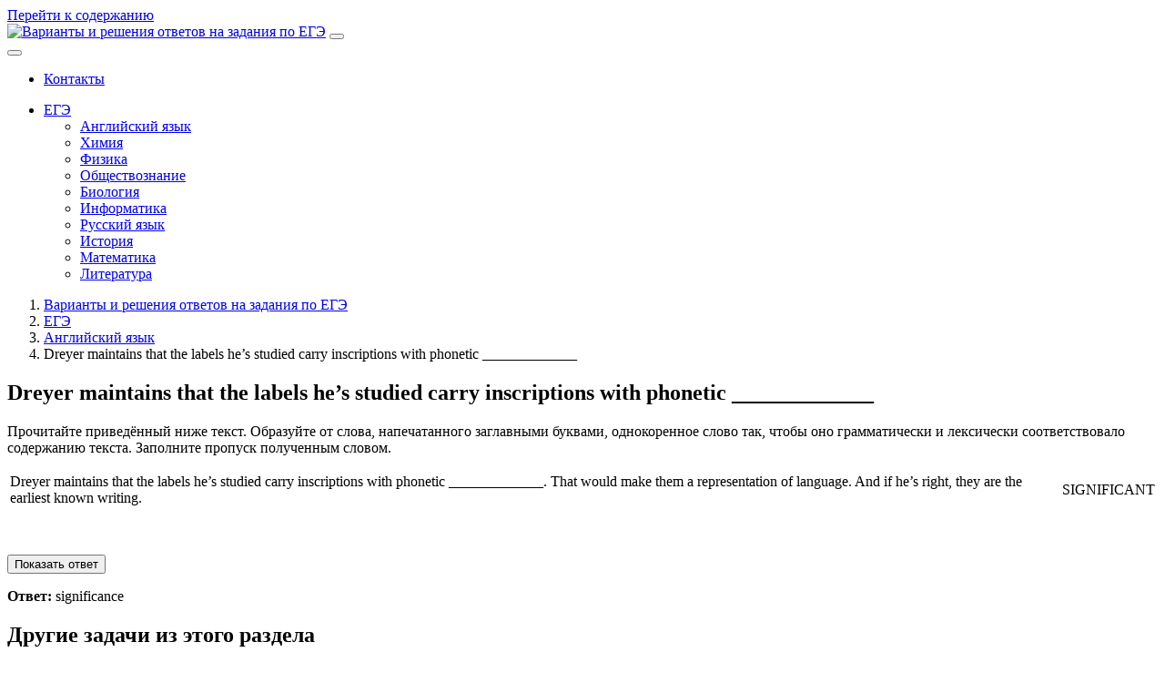

--- FILE ---
content_type: text/html; charset=utf-8
request_url: https://ege-today.ru/ege/anglijskij-yazyk/4441/
body_size: 5482
content:
<!DOCTYPE html>
<html lang="ru-RU">
<head>
  <meta charset="UTF-8">
  <meta name="viewport" content="width=device-width, initial-scale=1">
  <link rel="profile" href="https://gmpg.org/xfn/11">
  <meta name='robots' content='index, follow, max-image-preview:large, max-snippet:-1, max-video-preview:-1'>
  <title>Dreyer maintains that the labels he&#039;s studied carry inscriptions with phonetic _____________</title>
  <meta name="description" content="Прочитайте приведённый ниже текст. Образуйте от слова, напечатанного заглавными буквами, однокоренное слово так, чтобы оно грамматически и лексически соответствовало содержанию текста.">
  <link rel="canonical" href="/ege/anglijskij-yazyk/4441/">
  <meta property="og:locale" content="ru_RU">
  <meta property="og:type" content="article">
  <meta property="og:title" content="Dreyer maintains that the labels he&#039;s studied carry inscriptions with phonetic _____________ - Варианты и решения ответов на задания по ЕГЭ">
  <meta property="og:description" content="Прочитайте приведённый ниже текст. Образуйте от слова, напечатанного заглавными буквами, однокоренное слово так, чтобы оно грамматически и лексически соответствовало содержанию текста. Заполните пропуск полученным словом. Dreyer maintains that the labels he&#8217;s studied carry inscriptions with phonetic _____________. That would make them a representation of language. And if he&#8217;s right, they are the earliest known writing. [&hellip;]">
  <meta property="og:url" content="https://ege-today.ru/ege/anglijskij-yazyk/4441/">
  <meta property="og:site_name" content="Варианты и решения ответов на задания по ЕГЭ">
  <meta property="article:published_time" content="2020-07-15T04:39:37+00:00">
  <meta property="article:modified_time" content="2020-12-21T10:24:44+00:00">
  <meta name="twitter:card" content="summary_large_image">
  <script type="application/ld+json" class="yoast-schema-graph">
  {"@context":"https://schema.org","@graph":[{"@type":"WebSite","@id":"https://ege-today.ru/#website","url":"https://ege-today.ru/","name":"\u0412\u0430\u0440\u0438\u0430\u043d\u0442\u044b \u0438 \u0440\u0435\u0448\u0435\u043d\u0438\u044f \u043e\u0442\u0432\u0435\u0442\u043e\u0432 \u043d\u0430 \u0437\u0430\u0434\u0430\u043d\u0438\u044f \u043f\u043e \u0415\u0413\u042d","description":"\u0415\u0413\u042d \u0441\u0435\u0433\u043e\u0434\u043d\u044f","potentialAction":[{"@type":"SearchAction","target":{"@type":"EntryPoint","urlTemplate":"https://ege-today.ru/?s={search_term_string}"},"query-input":"required name=search_term_string"}],"inLanguage":"ru-RU"},{"@type":"WebPage","@id":"https://ege-today.ru/ege/anglijskij-yazyk/4441/#webpage","url":"https://ege-today.ru/ege/anglijskij-yazyk/4441/","name":"Dreyer maintains that the labels he's studied carry inscriptions with phonetic _____________ - \u0412\u0430\u0440\u0438\u0430\u043d\u0442\u044b \u0438 \u0440\u0435\u0448\u0435\u043d\u0438\u044f \u043e\u0442\u0432\u0435\u0442\u043e\u0432 \u043d\u0430 \u0437\u0430\u0434\u0430\u043d\u0438\u044f \u043f\u043e \u0415\u0413\u042d","isPartOf":{"@id":"https://ege-today.ru/#website"},"datePublished":"2020-07-15T04:39:37+00:00","dateModified":"2020-12-21T10:24:44+00:00","author":{"@id":""},"breadcrumb":{"@id":"https://ege-today.ru/ege/anglijskij-yazyk/4441/#breadcrumb"},"inLanguage":"ru-RU","potentialAction":[{"@type":"ReadAction","target":["https://ege-today.ru/ege/anglijskij-yazyk/4441/"]}]},{"@type":"BreadcrumbList","@id":"https://ege-today.ru/ege/anglijskij-yazyk/4441/#breadcrumb","itemListElement":[{"@type":"ListItem","position":1,"name":"Home","item":"https://ege-today.ru/"},{"@type":"ListItem","position":2,"name":"Dreyer maintains that the labels he&#8217;s studied carry inscriptions with phonetic _____________"}]}]}
  </script>
  <link rel='dns-prefetch' href='//an.yandex.ru'>
  <link rel='dns-prefetch' href='//s.w.org'>
  <link rel="alternate" type="application/rss+xml" title="Варианты и решения ответов на задания по ЕГЭ &raquo; Лента комментариев к &laquo;Dreyer maintains that the labels he&#8217;s studied carry inscriptions with phonetic _____________&raquo;" href="/ege/anglijskij-yazyk/4441/feed/">
  <script>
                        window._wpemojiSettings = {"baseUrl":"https:\/\/s.w.org\/images\/core\/emoji\/13.1.0\/72x72\/","ext":".png","svgUrl":"https:\/\/s.w.org\/images\/core\/emoji\/13.1.0\/svg\/","svgExt":".svg","source":{"concatemoji":"https:\/\/ege-today.ru\/wp-includes\/js\/wp-emoji-release.min.js?ver=5.8.4"}};
                        !function(e,a,t){var n,r,o,i=a.createElement("canvas"),p=i.getContext&&i.getContext("2d");function s(e,t){var a=String.fromCharCode;p.clearRect(0,0,i.width,i.height),p.fillText(a.apply(this,e),0,0);e=i.toDataURL();return p.clearRect(0,0,i.width,i.height),p.fillText(a.apply(this,t),0,0),e===i.toDataURL()}function c(e){var t=a.createElement("script");t.src=e,t.defer=t.type="text/javascript",a.getElementsByTagName("head")[0].appendChild(t)}for(o=Array("flag","emoji"),t.supports={everything:!0,everythingExceptFlag:!0},r=0;r<o.length;r++)t.supports[o[r]]=function(e){if(!p||!p.fillText)return!1;switch(p.textBaseline="top",p.font="600 32px Arial",e){case"flag":return s([127987,65039,8205,9895,65039],[127987,65039,8203,9895,65039])?!1:!s([55356,56826,55356,56819],[55356,56826,8203,55356,56819])&&!s([55356,57332,56128,56423,56128,56418,56128,56421,56128,56430,56128,56423,56128,56447],[55356,57332,8203,56128,56423,8203,56128,56418,8203,56128,56421,8203,56128,56430,8203,56128,56423,8203,56128,56447]);case"emoji":return!s([10084,65039,8205,55357,56613],[10084,65039,8203,55357,56613])}return!1}(o[r]),t.supports.everything=t.supports.everything&&t.supports[o[r]],"flag"!==o[r]&&(t.supports.everythingExceptFlag=t.supports.everythingExceptFlag&&t.supports[o[r]]);t.supports.everythingExceptFlag=t.supports.everythingExceptFlag&&!t.supports.flag,t.DOMReady=!1,t.readyCallback=function(){t.DOMReady=!0},t.supports.everything||(n=function(){t.readyCallback()},a.addEventListener?(a.addEventListener("DOMContentLoaded",n,!1),e.addEventListener("load",n,!1)):(e.attachEvent("onload",n),a.attachEvent("onreadystatechange",function(){"complete"===a.readyState&&t.readyCallback()})),(n=t.source||{}).concatemoji?c(n.concatemoji):n.wpemoji&&n.twemoji&&(c(n.twemoji),c(n.wpemoji)))}(window,document,window._wpemojiSettings);
  </script>
  <style>
  img.wp-smiley,
  img.emoji {
        display: inline !important;
        border: none !important;
        box-shadow: none !important;
        height: 1em !important;
        width: 1em !important;
        margin: 0 .07em !important;
        vertical-align: -0.1em !important;
        background: none !important;
        padding: 0 !important;
  }
  </style>
  <link rel='stylesheet' id='wp-block-library-css' href='/wp-includes/css/dist/block-library/style.min.css?ver=5.8.4' media='all'>
  <link rel='stylesheet' id='theme-app-css' href='/wp-content/themes/_s/assets/css/app.css?ver=59a8454b' media='all'>
  <script src='/wp-includes/js/jquery/jquery.min.js?ver=3.6.0' id='jquery-core-js'></script>
  <script src='/wp-includes/js/jquery/jquery-migrate.min.js?ver=3.3.2' id='jquery-migrate-js'></script>
  <script src='/wp-content/themes/_s/assets/js/chunk-vendors.js?ver=76025827' id='theme-vendors-js'></script>
  <link rel="https://api.w.org/" href="/wp-json/">
  <link rel="alternate" type="application/json" href="/wp-json/wp/v2/posts/4441">
  <link rel="EditURI" type="application/rsd+xml" title="RSD" href="/xmlrpc.php?rsd">
  <link rel="wlwmanifest" type="application/wlwmanifest+xml" href="/wp-includes/wlwmanifest.xml">
  <meta name="generator" content="WordPress 5.8.4">
  <link rel='shortlink' href='/?p=4441'>
  <link rel="alternate" type="application/json+oembed" href="/wp-json/oembed/1.0/embed?url=https%3A%2F%2Fege-today.ru%2Fege%2Fanglijskij-yazyk%2F4441%2F">
  <link rel="alternate" type="text/xml+oembed" href="/wp-json/oembed/1.0/embed?url=https%3A%2F%2Fege-today.ru%2Fege%2Fanglijskij-yazyk%2F4441%2F&#038;format=xml">
  
  <!-- Yandex.Metrika counter -->
<script type="text/javascript" >
   (function(m,e,t,r,i,k,a){m[i]=m[i]||function(){(m[i].a=m[i].a||[]).push(arguments)};
   m[i].l=1*new Date();k=e.createElement(t),a=e.getElementsByTagName(t)[0],k.async=1,k.src=r,a.parentNode.insertBefore(k,a)})
   (window, document, "script", "https://cdn.jsdelivr.net/npm/yandex-metrica-watch/tag.js", "ym");

   ym(63083449, "init", {
        clickmap:true,
        trackLinks:true,
        accurateTrackBounce:true
   });
</script>
<noscript><div><img src="https://mc.yandex.ru/watch/63083449" style="position:absolute; left:-9999px;" alt="" /></div></noscript>
<!-- /Yandex.Metrika counter -->
  
  
  <link rel="icon" href="/wp-content/uploads/2020/05/cropped-reading-32x32.png" sizes="32x32">
  <link rel="icon" href="/wp-content/uploads/2020/05/cropped-reading-192x192.png" sizes="192x192">
  <link rel="apple-touch-icon" href="/wp-content/uploads/2020/05/cropped-reading-180x180.png">
  <meta name="msapplication-TileImage" content="https://ege-today.ru/wp-content/uploads/2020/05/cropped-reading-270x270.png">
</head>
<body class="post-template-default single single-post postid-4441 single-format-standard wp-custom-logo">
  <div id="page" class="site">
    <a class="sr-only" href="#primary">Перейти к содержанию</a>
    <header id="masthead" class="navbar navbar-light navbar-expand-lg bg-white shadow-lg">
      <div class="container">
        <a href="/" class="custom-logo-link" rel="home"><img width="512" height="512" src="/wp-content/uploads/2020/05/logo.svg" class="custom-logo" alt="Варианты и решения ответов на задания по ЕГЭ"></a> <button class="navbar-toggler" type="button" data-toggle="collapse" data-target="#navbarCollapse" aria-controls="navbarCollapse" aria-expanded="false" aria-label="Toggle navigation"><span class="navbar-toggler-icon"></span></button>
        <div id="navbarCollapse" class="navbar-collapse collapse">
          <button class="navbar-toggler" type="button" data-toggle="collapse" data-target="#navbarCollapse" aria-controls="navbarCollapse" aria-expanded="false" aria-label="Toggle navigation"><i class="fe fe-x"></i></button>
          <ul class="navbar-nav ml-auto">
            <li class="nav-item dropdown hovered">
<a href="mailto:nicksni@gmail.com">Контакты</a></li>
</ul>
<ul class="navbar-nav ml-auto">
            <li class="nav-item dropdown hovered">
              <a class="nav-link dropdown-toggle" id="navbarDocumentation" data-toggle="dropdown" href="#" aria-haspopup="true" aria-expanded="true">ЕГЭ</a>
              <div class="dropdown-menu" aria-labelledby="navbarDocumentation">
                <ul id="menu-primary" class="list-unstyled">
                  <li id="menu-item-7310" class="dropdown-item">
                    <a class="dropdown-item" href="/category/ege/anglijskij-yazyk/">Английский язык</a>
                  </li>
                  <li id="menu-item-7311" class="dropdown-item">
                    <a class="dropdown-item" href="/category/ege/himiya/">Химия</a>
                  </li>
                  <li id="menu-item-7312" class="dropdown-item">
                    <a class="dropdown-item" href="/category/ege/fizika/">Физика</a>
                  </li>
                  <li id="menu-item-7313" class="dropdown-item">
                    <a class="dropdown-item" href="/category/ege/obshhestvoznanie/">Обществознание</a>
                  </li>
                  <li id="menu-item-7314" class="dropdown-item">
                    <a class="dropdown-item" href="/category/ege/biologiya/">Биология</a>
                  </li>
                  <li id="menu-item-7315" class="dropdown-item">
                    <a class="dropdown-item" href="/category/ege/informatika/">Информатика</a>
                  </li>
                  <li id="menu-item-7316" class="dropdown-item">
                    <a class="dropdown-item" href="/category/ege/russkij-yazyk/">Русский язык</a>
                  </li>
                  <li id="menu-item-7318" class="dropdown-item">
                    <a class="dropdown-item" href="/category/ege/istoriya/">История</a>
                  </li>
                  <li id="menu-item-7319" class="dropdown-item">
                    <a class="dropdown-item" href="/category/ege/matematika-profil/">Математика</a>
                  </li>
                  <li id="menu-item-7320" class="dropdown-item">
                    <a class="dropdown-item" href="/category/ege/literatura/">Литература</a>
                  </li>
                </ul>
              </div>
            </li>
          </ul>
        </div>
      </div>
    </header>
    <div class="text-gray-700 bg-gray-200">
      <div class="container">
        <div class="row">
          <div class="col">
            <ol class="breadcrumb breadcrumb-scroll" itemscope itemtype="http://schema.org/BreadcrumbList">
              <li class="breadcrumb-item"><span property="itemListElement" typeof="ListItem"><a property="item" typeof="WebPage" title="Перейти к Варианты и решения ответов на задания по ЕГЭ." href="/" class="home"><span property="name">Варианты и решения ответов на задания по ЕГЭ</span></a>
              <meta property="position" content="1"></span></li>
              <li class="breadcrumb-item"><span property="itemListElement" typeof="ListItem"><a property="item" typeof="WebPage" title="Перейти к архиву рубрики ЕГЭ." href="/category/ege/" class="taxonomy category"><span property="name">ЕГЭ</span></a>
              <meta property="position" content="2"></span></li>
              <li class="breadcrumb-item"><span property="itemListElement" typeof="ListItem"><a property="item" typeof="WebPage" title="Перейти к архиву рубрики Английский язык." href="/category/ege/anglijskij-yazyk/" class="taxonomy category"><span property="name">Английский язык</span></a>
              <meta property="position" content="3"></span></li>
              <li class="breadcrumb-item"><span property="itemListElement" typeof="ListItem"><span property="name" class="post post-post current-item">Dreyer maintains that the labels he&#8217;s studied carry inscriptions with phonetic _____________</span>
              <meta property="url" content="https://ege-today.ru/ege/anglijskij-yazyk/4441/">
              <meta property="position" content="4"></span></li>
            </ol>
          </div>
        </div>
      </div>
    </div>
    <div class="container" style="margin-top: 1rem;">
      <div class="row">
        <!-- RTB R-1 -->

      </div>
    </div>
    <div class="container py-6">
      <div class="row">
        <div class="col">
          <main id="primary" class="site-main posts">
            <article id="post-4441" class="post-4441 post type-post status-publish format-standard hentry category-anglijskij-yazyk">
              <header class="entry-header">
                <h1 id="entry-title" class="entry-title">Dreyer maintains that the labels he&#8217;s studied carry inscriptions with phonetic _____________</h1>
              </header>
              <div class="entry-content">


                <p>Прочитайте приведённый ниже текст. Образуйте от слова, напечатанного заглавными буквами, однокоренное слово так, чтобы оно грамматически и лексически соответствовало содержанию текста. Заполните пропуск полученным словом.</p>
                <div class="table-responsive">
                  <table class="table">
                    <tbody>
                      <tr>
                        <td>Dreyer maintains that the labels he&#8217;s studied carry inscriptions with phonetic _____________. That would make them a representation of language. And if he&#8217;s right, they are the earliest known writing.</td>
                        <td>SIGNIFICANT</td>
                      </tr>
                    </tbody>
                  </table>
                </div>
                <p><span id="more-4441"></span><br></p>
                <p></p>
                <div id="content-rtb-center" style="margin-bottom: 1rem;">
<!-- ftody -->

</div>
                <p></p>
                <div id="solution" class="card">
                  <div class="card-header">
                    <button class="btn btn-sm btn-link" type="button" data-toggle="collapse" data-target="#solution-content" aria-expanded="false" aria-controls="solution">Показать ответ</button>
                  </div>
                  <div id="solution-content" class="collapse">
                    <div class="card-body">
                      <p></p>
                      <p><strong>Ответ:</strong> significance</p>
                      <p></p>
                    </div>
                  </div>
                </div>
                <p></p>
                <div id="content-rtb-end" style="margin-bottom: 1rem; margin-top: 1rem"><center>

</center></div>
                <p></p>
                <p></p>
              </div>
            <!-- RTB-3 -->

</article>
            <div class="card mt-7">
              <div class="card-header">
                <h2 id="similar" class="h3 mb-0">Другие задачи из этого раздела</h2>
              </div>
              <div class="card-body">
                <ul class="list">
                  <li class="list-item">
                    <a href="/ege/anglijskij-yazyk/4418/" class="list-link">The results suggested that people have ___________ categories, and it seems they have these since birth. EMOTION</a>
                  </li>
                  <li class="list-item">
                    <a href="/ege/anglijskij-yazyk/4122/" class="list-link">When the author was younger he would frequently listen to the radio to … get to know the call letters of the station that started with W. support commercial radio stations</a>
                  </li>
                  <li class="list-item">
                    <a href="/ege/anglijskij-yazyk/4583/" class="list-link">This abundance in life is due in part to a downward current that resembles underwater snow, silently falling</a>
                  </li>
                  <li class="list-item">
                    <a href="/ege/anglijskij-yazyk/3824/" class="list-link">Joining a college society is a new opportunity</a>
                  </li>
                  <li class="list-item">
                    <a href="/ege/anglijskij-yazyk/4184/" class="list-link">Why does Old Faithful in Yellowstone get its name</a>
                  </li>
                </ul>
              </div>
   <!-- ege-today -->

         
</div>

          
</main>
        </div>
      </div>
    </div>
     
    <script src='/wp-content/themes/_s/assets/js/app.js?ver=477722d4' id='theme-app-js'></script> 
    <script src='/wp-includes/js/wp-embed.min.js?ver=5.8.4' id='wp-embed-js'></script>
  </div>










</body>
</html>
